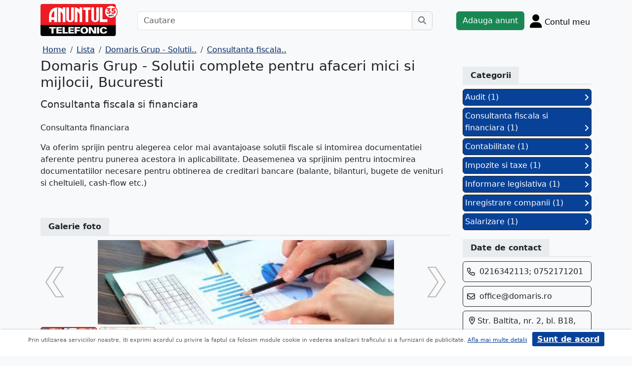

--- FILE ---
content_type: text/html; charset=UTF-8
request_url: https://m.anuntul.ro/domaris/detaliu-produs/206831/1472711
body_size: 5443
content:
<!DOCTYPE html>
<html lang="ro">
    <head>
        <meta charset="utf-8">
        <meta name="viewport" content="width=device-width, initial-scale=1">
        <title>Domaris Grup - Solutii complete pentru afaceri mici si mijlocii, Bucuresti - Vezi Detalii Firma & Servicii</title>
                
        <meta name="description" content="Societatea Domaris Grup SRL desfasoara activitati de contabilitate, salarizare, consultanta si audit. Functionam pe piata de profil din Romania de peste 18 ani..">
                
                        <link rel="stylesheet" href="/build/4324.bdc290e7.css"><link rel="stylesheet" href="/build/app.d093f49b.css">            
        
    <link rel="stylesheet" href="/build/9220.28ab56a2.css"><link rel="stylesheet" href="/build/anunt.7dce0401.css">
    <link rel="stylesheet" href="/build/magazin-page.11dd1e94.css">
        
        <script defer>
            window.dataLayer = window.dataLayer || [];
            window.dataLayer.push({
                'dlvPageCategory': ''
            });
        </script>          
                                   
        <!-- Google Tag Manager -->
        <script>(function(w,d,s,l,i){w[l]=w[l]||[];w[l].push({'gtm.start':
        new Date().getTime(),event:'gtm.js'});var f=d.getElementsByTagName(s)[0],
        j=d.createElement(s),dl=l!='dataLayer'?'&l='+l:'';j.async=true;j.src=
        'https://www.googletagmanager.com/gtm.js?id='+i+dl;f.parentNode.insertBefore(j,f);
        })(window,document,'script','dataLayer','GTM-32WV');</script>
        <!-- End Google Tag Manager -->
        
                    <meta property="og:url"           content="https://m.anuntul.ro/domaris/detaliu-produs/206831/1472711" />
<meta property="og:type"          content="website" />
<meta property="og:title"         content="Domaris Grup - Solutii complete pentru afaceri mici si mijlocii, Bucuresti" />
<meta property="og:description"   content="Societatea Domaris Grup SRL desfasoara activitati de contabilitate, salarizare, consultanta si audit. Functionam pe piata de profil din Romania de peste 18 ani si punem accent deosebit pe modul cum ne servim clientii si pe profesionalismul pe care il adoptam in relatia cu ei.
Societatea noastra dispune de personal calificat pentru satisfacerea oricaror cerinte de servicii din domeniul financiar-contabil. Avem o echipa formata din experti contabili si auditori financiari capabili sa raspunda cu interes si eficienta maxima cerintelor clientilor.
Experienta acumulata in ani de pregatire profesionala precum si experienta practica in diferite domenii de activitate (servicii/comert/productie) ne califica pentru satisfacerea celor mai exigente provocari din domeniul finaciar-contabil si fiscal.
Am pregatit si format cu atentia cuvenita fiecare membru al echipei noastre pentru a putea acoperi o gama cat mai variata de servicii in cadrul domeniului nostru de activitate astfel incat partenerii nostrii beneficieze de servicii de prompte si de calitate.
Pana in prezent, activitatea noastra a dus la o consolidare permanenta a relatiei cu partenerii nostri actuali, dar si la nevoia de a incheia noi parteneriate stabile.
Ne adresam in pricipal intreprinderilor mici si mijlocii prin acoperirea tuturor necesitatilor financiar-contabile ale acestora, dar si intreprinderilor mari prin pachete mai complexe de servicii pe care le pot solicita (audit, salarizare sau alte cerinte specifice).
Va asiguram de tot sprijinul echipei noastre si va incurajam sa ne acordati increderea necesara pentru a putea prospera impreuna si a asigura un viitor sigur si linistit afacerilor noastre." />
<meta property="og:image"         content="https://assets2.ghidul.ro/media/foto_video/11/262/206831/foto/crop/4105041.jpg' }}" />
<meta property="fb:app_id"        content="196947880654996">

                
                        <!-- TikTok Pixel Code Start -->
        <script>
        !function (w, d, t) {
          w.TiktokAnalyticsObject=t;var ttq=w[t]=w[t]||[];ttq.methods=["page","track","identify","instances","debug","on","off","once","ready","alias","group","enableCookie","disableCookie","holdConsent","revokeConsent","grantConsent"],ttq.setAndDefer=function(t,e){t[e]=function(){t.push([e].concat(Array.prototype.slice.call(arguments,0)))}};for(var i=0;i<ttq.methods.length;i++)ttq.setAndDefer(ttq,ttq.methods[i]);ttq.instance=function(t){for(
        var e=ttq._i[t]||[],n=0;n<ttq.methods.length;n++)ttq.setAndDefer(e,ttq.methods[n]);return e},ttq.load=function(e,n){var r="https://analytics.tiktok.com/i18n/pixel/events.js",o=n&&n.partner;ttq._i=ttq._i||{},ttq._i[e]=[],ttq._i[e]._u=r,ttq._t=ttq._t||{},ttq._t[e]=+new Date,ttq._o=ttq._o||{},ttq._o[e]=n||{};n=document.createElement("script")
        ;n.type="text/javascript",n.async=!0,n.src=r+"?sdkid="+e+"&lib="+t;e=document.getElementsByTagName("script")[0];e.parentNode.insertBefore(n,e)};


          ttq.load('CRV9C5JC77U61CV1L5AG');
          ttq.page();
        }(window, document, 'ttq');
        </script>
        <!-- TikTok Pixel Code End -->
    </head>
    <body class="d-flex flex-column h-100; bg-light">
        <!-- Google Tag Manager (noscript) -->
        <noscript><iframe src="https://www.googletagmanager.com/ns.html?id=GTM-32WV" accesskey=""height="0" width="0" style="display:none;visibility:hidden"></iframe></noscript>
        <!-- End Google Tag Manager (noscript) -->  

        <header class="">
            <div class="container p-1">
                <div class="hstack">
                    <div class="c-logo">        
                        <a href="/"><img src="/build/logo35.33707273.png" alt="logo" class="d-inline-block mt-1 ms-2 img-fluid" width="254" height="108" ></a>
                    </div>
                    <div class="w-100 ">
                        <div class="cautare input-group w-100 px-sm-5 mx-auto mt-2 d-none d-md-flex">
                            <input type="text" class="form-control" placeholder="Cautare" aria-label="Cautare" aria-describedby="cautare" autocomplete='off' data-path=""> 
                            <button class="btn-cautare btn btn-outline-secondary" type="button" id="cautare_top" aria-label="Cauta"><i class="fa-solid fa-magnifying-glass"></i></button>
                        </div>
                                                    <button class="btn-open-cautare ms-auto btn fs-3 mt-2 d-flex d-md-none" type="button" aria-label="Cauta"><i class="fa-solid fa-magnifying-glass"></i></button>
                                            </div>    
                                            <a class="btn btn-success  mt-2 text-nowrap" href="/cont/adauga-anunt">Adauga anunt</a>
                                        <div class="h-cont dropdown mt-2 text-nowrap">
                        <button class="btn-top-cont position-relative" type="button" data-bs-toggle="dropdown" aria-expanded="false" aria-label="Cont">
                            <i class="fa-solid fa-user fs-3"></i>
                            <span class="txt d-none d-sm-inline-block " style="vertical-align: text-bottom;">Contul meu</span>
                                                    </button>
                        <ul class="dropdown-menu dropdown-menu-end">
                                     <li><div class="mb-2">
            <a class="btn btn-outline-dark mx-2" href="/login">Intra in cont</a>
            <a class="btn btn-outline-dark me-2" href="/login/creare-cont">Creare Cont</a>
        </div>
    </li>
<li><a class="dropdown-item" href="/cont/anunturile-mele"><i class="fa-regular fa-square-list"></i>&nbsp; Anunturile mele</a></li>
<li><a class="dropdown-item" href="/cont/cautari"><i class="fa-solid fa-magnifying-glass"></i>&nbsp; Cautari salvate</a></li>
<li><a class="dropdown-item" href="/cont/mesaje-primite"><i class="fa-regular fa-envelope"></i>&nbsp; Mesajele mele</a></li>
<li><a class="dropdown-item" href="/anunturi-favorite"><i class="fa-regular fa-star"></i>&nbsp; Anunturi favorite <span class="badge rounded-pill bg-dark d-none">0</span></a></li>
<li><a class="dropdown-item" href="/cont/alimentare"><i class="fa-regular fa-credit-card"></i>&nbsp; Alimentare cont</a></li>
    <li><a class="dropdown-item" href="/cont/adauga-anunt"><i class="fa-solid fa-plus"></i>&nbsp; Adauga Anunt</a></li>

                        </ul>
                    </div>
                    
                </div>    
            </div>
            
        </header>
    
        <main class="">            
            <div class="container">
                <div class="row pb-2 px-2 bg-light">
                    <div class="cautare input-group pt-2 d-none cautare-bottom d-md-none">
                        <input type="text" class="form-control" placeholder="Cautare" aria-label="Cautare" aria-describedby="cautare" data-path="">
                        <button class="btn-cautare btn btn-outline-secondary" type="button" aria-label="Cauta"><i class="fa-solid fa-magnifying-glass"></i></button>
                    </div>
                </div>
                                                <nav aria-label="breadcrumb" class="d-block">
    <ol class="breadcrumb p-1 m-0" itemscope="" itemtype="https://schema.org/BreadcrumbList">
        <li class="breadcrumb-item" itemprop="itemListElement" itemscope="" itemtype="https://schema.org/ListItem"><a itemprop="item" href="/" class="text-blue800"><span itemprop="name">Home</span></a><meta itemprop="position" content="1"></li>
        <li class="breadcrumb-item" itemprop="itemListElement" itemscope="" itemtype="https://schema.org/ListItem"><a itemprop="item" href="/lista-firme" class="text-blue800"><span itemprop="name">Lista</span></a><meta itemprop="position" content="2"></li>  
        <li class="breadcrumb-item" itemprop="itemListElement" itemscope="" itemtype="https://schema.org/ListItem"><a itemprop="item" href="/firma-ghidul/domaris" class="text-blue800"><span itemprop="name">Domaris Grup - Solutii..</span></a><meta itemprop="position" content="3"></li>  
        <li class="breadcrumb-item" itemprop="itemListElement" itemscope="" itemtype="https://schema.org/ListItem"><a itemprop="item" href="/produse-domaris/206831/1050371" class="text-blue800"><span itemprop="name">Consultanta fiscala..</span></a><meta itemprop="position" content="4"></li>                                      
    </ol>
</nav>
<div class="row">
    
    <div class="col-sm-12 col-xl-9">
        <h1 class="h3">Domaris Grup - Solutii complete pentru afaceri mici si mijlocii, Bucuresti</h1>
        <h3 class="h5 d-inline-block mt-2">Consultanta fiscala si financiara</h3>
        <div><p id="u32796-5" data-content-guid="u32796-5_content"></p>
<p>Consultanta financiara</p>
<p>Va oferim sprijin pentru alegerea celor mai avantajoase solutii fiscale si intomirea documentatiei aferente pentru punerea acestora in aplicabilitate. Deasemenea va sprijinim pentru intocmirea documentatiilor necesare pentru obtinerea de creditari bancare (balante, bilanturi, bugete de venituri si cheltuieli, cash-flow etc.)</p>
<p>&nbsp;</p></div>
        <div class="border-bottom border-3 at-border-gray mt-4 mb-2 pb-1">
            <span class="at-bg-gray px-3 py-2 fw-bold">Galerie foto</span>
        </div>
        <div class="text-center mt-2 position-relative">
            <ul id="imageGallery" class="list-unstyled slider-galeria">
                                <li data-thumb="https://assets2.ghidul.ro/media/foto_video/11/262/206831/foto/crop/4105041.jpg">
                    <img src="https://assets2.ghidul.ro/media/foto_video/11/262/206831/foto/crop/4105041.jpg" class="img-fluid" alt="..." width="600" height="800" />
                </li>
                                <li data-thumb="https://assets2.ghidul.ro/media/foto_video/11/262/206831/foto/crop/5079021.jpg">
                    <img src="https://assets2.ghidul.ro/media/foto_video/11/262/206831/foto/crop/5079021.jpg" class="img-fluid" alt="..." width="600" height="800" />
                </li>
                            </ul>
        </div>
        
    </div>
    <div class="col-sm-12 col-xl-3">
        <div class="meniu-lateral">
    <div id="categ" class="clearfix border-bottom border-3 at-border-gray mt-4 mb-2 pb-1">
        <span class="at-bg-gray px-3 py-2 fw-bold">Categorii</span>
    </div>
        <div id="categorii">
                                            <a href="/domaris/detaliu-produs/206831/1472731" class="categorie bg-blue700 d-block border border-1 border-dark p-1 mb-1 text-decoration-none text-white rounded">Audit (1) <i class="fa-solid fa-angle-right float-end mt-1"></i></a>
                                            <a href="/domaris/detaliu-produs/206831/1472711" class="categorie bg-blue700 d-block border border-1 border-dark p-1 mb-1 text-decoration-none text-white rounded">Consultanta fiscala si financiara (1) <i class="fa-solid fa-angle-right float-end mt-1"></i></a>
                                            <a href="/domaris/detaliu-produs/206831/1472681" class="categorie bg-blue700 d-block border border-1 border-dark p-1 mb-1 text-decoration-none text-white rounded">Contabilitate (1) <i class="fa-solid fa-angle-right float-end mt-1"></i></a>
                                            <a href="/domaris/detaliu-produs/206831/1472701" class="categorie bg-blue700 d-block border border-1 border-dark p-1 mb-1 text-decoration-none text-white rounded">Impozite si taxe (1) <i class="fa-solid fa-angle-right float-end mt-1"></i></a>
                                            <a href="/domaris/detaliu-produs/206831/1738781" class="categorie bg-blue700 d-block border border-1 border-dark p-1 mb-1 text-decoration-none text-white rounded">Informare legislativa (1) <i class="fa-solid fa-angle-right float-end mt-1"></i></a>
                                            <a href="/domaris/detaliu-produs/206831/1472721" class="categorie bg-blue700 d-block border border-1 border-dark p-1 mb-1 text-decoration-none text-white rounded">Inregistrare companii (1) <i class="fa-solid fa-angle-right float-end mt-1"></i></a>
                                            <a href="/domaris/detaliu-produs/206831/1472691" class="categorie bg-blue700 d-block border border-1 border-dark p-1 mb-1 text-decoration-none text-white rounded">Salarizare (1) <i class="fa-solid fa-angle-right float-end mt-1"></i></a>
            </div>
        <div id="contact" class="clearfix border-bottom border-3 at-border-gray mt-4 mb-2 pb-1">
        <span class="at-bg-gray px-3 py-2 fw-bold">Date de contact</span>
    </div>
            <div class="border border-1 border-dark rounded p-2 mb-2">
            <i class="text-dark fa-regular fa-phone mt-1" style="vertical-align:top"></i>
            <div class="d-inline-block ms-1">
                0216342113; 0752171201
            </div>    
        </div>
                <div class="border border-1 border-dark rounded p-2 mb-2">
            <i class="text-dark fa-regular fa-envelope mt-1" style="vertical-align:top"></i>
            <div class="d-inline-block ms-1">
                <a class="text-decoration-none text-dark" href="mailto:office@domaris.ro">office@domaris.ro</a>
            </div>
        </div>
            <div class="border border-1 border-dark rounded p-2 mb-2">
        <div class="d-inline-block ms-1">
            <i class="text-dark fa-regular fa-location-dot" ></i> 
            Str. Baltita, nr. 2, bl. B18, sc. 1, ap. 1, parter, sector 4, Bucuresti
        </div>
    </div>
                <div class="border border-1 border-dark rounded p-2 mb-2">
            <div class="d-inline-block text-wrap">
                <i class="text-dark fa-regular fa-globe me-1" ></i>
                <a class="text-decoration-none text-dark" href="https://www.domaris.ro" target="_blank">www.domaris.ro</a>
            </div>
        </div>
                <div class="clearfix border-bottom border-3 at-border-gray mt-5 mb-2 pb-1">
        <span class="at-bg-gray px-3 py-2 fw-bold">Distribuie</span>
    </div>
    <div class="share-container">
    <button class="btn fb-share-button" data-href="https://m.anuntul.ro/domaris/detaliu-produs/206831/1472711" name="fb_share">
        <i class="fa-brands fa-facebook fs-3"></i>
    </button>
    <a class="btn wup-share-button" data-href="https://m.anuntul.ro/domaris/detaliu-produs/206831/1472711" href="https://api.whatsapp.com/send?text=https://m.anuntul.ro/domaris/detaliu-produs/206831/1472711"  data-action="share/whatsapp/share" target="_blank" aria-label="share whatsapp">
        <i class="fa-brands fa-whatsapp fs-3"></i>
    </a>
    <a class="btn twt-share-button" data-href="https://m.anuntul.ro/domaris/detaliu-produs/206831/1472711" href="https://twitter.com/intent/tweet?text=https://m.anuntul.ro/domaris/detaliu-produs/206831/1472711"  target="_blank" aria-label="share twitter">
        <i class="fa-brands fa-twitter fs-3"></i>
    </a>
    <a class="btn in-share-button" data-href="https://m.anuntul.ro/domaris/detaliu-produs/206831/1472711" href="https://www.linkedin.com/shareArticle?mini=true&url=https://m.anuntul.ro/domaris/detaliu-produs/206831/1472711"  target="_blank" aria-label="share linkedin">
        <i class="fa-brands fa-linkedin fs-3"></i>
    </a>
</div>
</div>        </div>
</div>


<button type="button" class="btn btn-danger btn-floating btn" id="btn-back-to-top" name="mergi sus">
    <i class="fas fa-arrow-up"></i>
</button>    
                                                <div class="row">
                <footer class="pb-3 text-center text-dark bg-light">
                    <a href="/stiri-articole-comunicate">Articole</a> | <a href="/lista-editii-calendar/2025">Arhiva ziar</a> | <a href="/termeni">Termeni si conditii</a> | <a href="/politica-de-confidentialitate">Politica de confidentialitate</a> | <a href="/contact">Contact</a> | <a href="https://www.anpc.ro" target="_blank">ANPC</a>
                    <br>
       
                    <a href="https://www.facebook.com/AnuntulRo" target="_blank" class="fs-2 m-2" aria-label="facebook"><i class="fa-brands fa-facebook"></i></a>
                    <a href="https://www.instagram.com/anuntul.ro/"  target="_blank" class="fs-2 m-2" aria-label="instagram"><i class="fa-brands fa-instagram"></i></a>
                    <a href="https://www.linkedin.com/company/35618729"  target="_blank" class="fs-2 m-2" aria-label="linkedin"><i class="fa-brands fa-linkedin"></i></a>
                    <a href="https://www.tiktok.com/@anuntultelefonic"  target="_blank" class="fs-2 m-2" aria-label="tiktok"><i class="fa-brands fa-tiktok"></i></a>
                    <a href="https://www.youtube.com/c/AnuntulTelefonic_1"  target="_blank" class="fs-2 m-2" aria-label="youtube"><i class="fa-brands fa-youtube"></i></a>
                                            <div class="container-dwl-app mb-2"><a class="app-android" href="https://play.google.com/store/apps/details?id=ro.anuntul.atw" target="_blank"><img src="/build/google-play-store.da560758.png" width="32" height="32" alt=""/><span><span class="descarca">Descarca aplicatia</span>Google Play</span></a></div>
                                        <div class="text-center">
                        <small>Copyright © 2025 ANUNTUL TELEFONIC<br>Toate drepturile rezervate.</small>   
                    </div>
                </footer>
                </div>
            </div>
        </main>
            <script> 
        var ogURL = "https://m.anuntul.ro/domaris/detaliu-produs/206831/1472711";
    </script>
                <script src="/build/runtime.a10d00bc.js" defer></script><script src="/build/7588.3752a19c.js" defer></script><script src="/build/3748.6d326115.js" defer></script><script src="/build/4228.95985d74.js" defer></script><script src="/build/4324.626ed08b.js" defer></script><script src="/build/app.246d024d.js" defer></script>
                    <script>
            const chatToggletUrl="/chat/toggle";
            const ackSupportUrl="/chat/ack";
                    const hubUrl=null;
            const chatSupportUrl=null;
                </script>

        
    <script src="/build/7912.de4a2e01.js" defer></script><script src="/build/9220.5fc24314.js" defer></script><script src="/build/1756.58d89374.js" defer></script><script src="/build/magazin-page.7fa70866.js" defer></script>

  

    </body>
    
</html>


--- FILE ---
content_type: text/html; charset=UTF-8
request_url: https://m.anuntul.ro/domaris/detaliu-produs/206831/1472711?randare_formular=1
body_size: 5454
content:
<!DOCTYPE html>
<html lang="ro">
    <head>
        <meta charset="utf-8">
        <meta name="viewport" content="width=device-width, initial-scale=1">
        <title>Domaris Grup - Solutii complete pentru afaceri mici si mijlocii, Bucuresti - Vezi Detalii Firma & Servicii</title>
                
        <meta name="description" content="Societatea Domaris Grup SRL desfasoara activitati de contabilitate, salarizare, consultanta si audit. Functionam pe piata de profil din Romania de peste 18 ani..">
                
                        <link rel="stylesheet" href="/build/4324.bdc290e7.css"><link rel="stylesheet" href="/build/app.d093f49b.css">            
        
    <link rel="stylesheet" href="/build/9220.28ab56a2.css"><link rel="stylesheet" href="/build/anunt.7dce0401.css">
    <link rel="stylesheet" href="/build/magazin-page.11dd1e94.css">
        
        <script defer>
            window.dataLayer = window.dataLayer || [];
            window.dataLayer.push({
                'dlvPageCategory': ''
            });
        </script>          
                                   
        <!-- Google Tag Manager -->
        <script>(function(w,d,s,l,i){w[l]=w[l]||[];w[l].push({'gtm.start':
        new Date().getTime(),event:'gtm.js'});var f=d.getElementsByTagName(s)[0],
        j=d.createElement(s),dl=l!='dataLayer'?'&l='+l:'';j.async=true;j.src=
        'https://www.googletagmanager.com/gtm.js?id='+i+dl;f.parentNode.insertBefore(j,f);
        })(window,document,'script','dataLayer','GTM-32WV');</script>
        <!-- End Google Tag Manager -->
        
                    <meta property="og:url"           content="https://m.anuntul.ro/domaris/detaliu-produs/206831/1472711?randare_formular=1" />
<meta property="og:type"          content="website" />
<meta property="og:title"         content="Domaris Grup - Solutii complete pentru afaceri mici si mijlocii, Bucuresti" />
<meta property="og:description"   content="Societatea Domaris Grup SRL desfasoara activitati de contabilitate, salarizare, consultanta si audit. Functionam pe piata de profil din Romania de peste 18 ani si punem accent deosebit pe modul cum ne servim clientii si pe profesionalismul pe care il adoptam in relatia cu ei.
Societatea noastra dispune de personal calificat pentru satisfacerea oricaror cerinte de servicii din domeniul financiar-contabil. Avem o echipa formata din experti contabili si auditori financiari capabili sa raspunda cu interes si eficienta maxima cerintelor clientilor.
Experienta acumulata in ani de pregatire profesionala precum si experienta practica in diferite domenii de activitate (servicii/comert/productie) ne califica pentru satisfacerea celor mai exigente provocari din domeniul finaciar-contabil si fiscal.
Am pregatit si format cu atentia cuvenita fiecare membru al echipei noastre pentru a putea acoperi o gama cat mai variata de servicii in cadrul domeniului nostru de activitate astfel incat partenerii nostrii beneficieze de servicii de prompte si de calitate.
Pana in prezent, activitatea noastra a dus la o consolidare permanenta a relatiei cu partenerii nostri actuali, dar si la nevoia de a incheia noi parteneriate stabile.
Ne adresam in pricipal intreprinderilor mici si mijlocii prin acoperirea tuturor necesitatilor financiar-contabile ale acestora, dar si intreprinderilor mari prin pachete mai complexe de servicii pe care le pot solicita (audit, salarizare sau alte cerinte specifice).
Va asiguram de tot sprijinul echipei noastre si va incurajam sa ne acordati increderea necesara pentru a putea prospera impreuna si a asigura un viitor sigur si linistit afacerilor noastre." />
<meta property="og:image"         content="https://assets2.ghidul.ro/media/foto_video/11/262/206831/foto/crop/4105041.jpg' }}" />
<meta property="fb:app_id"        content="196947880654996">

                
                        <!-- TikTok Pixel Code Start -->
        <script>
        !function (w, d, t) {
          w.TiktokAnalyticsObject=t;var ttq=w[t]=w[t]||[];ttq.methods=["page","track","identify","instances","debug","on","off","once","ready","alias","group","enableCookie","disableCookie","holdConsent","revokeConsent","grantConsent"],ttq.setAndDefer=function(t,e){t[e]=function(){t.push([e].concat(Array.prototype.slice.call(arguments,0)))}};for(var i=0;i<ttq.methods.length;i++)ttq.setAndDefer(ttq,ttq.methods[i]);ttq.instance=function(t){for(
        var e=ttq._i[t]||[],n=0;n<ttq.methods.length;n++)ttq.setAndDefer(e,ttq.methods[n]);return e},ttq.load=function(e,n){var r="https://analytics.tiktok.com/i18n/pixel/events.js",o=n&&n.partner;ttq._i=ttq._i||{},ttq._i[e]=[],ttq._i[e]._u=r,ttq._t=ttq._t||{},ttq._t[e]=+new Date,ttq._o=ttq._o||{},ttq._o[e]=n||{};n=document.createElement("script")
        ;n.type="text/javascript",n.async=!0,n.src=r+"?sdkid="+e+"&lib="+t;e=document.getElementsByTagName("script")[0];e.parentNode.insertBefore(n,e)};


          ttq.load('CRV9C5JC77U61CV1L5AG');
          ttq.page();
        }(window, document, 'ttq');
        </script>
        <!-- TikTok Pixel Code End -->
    </head>
    <body class="d-flex flex-column h-100; bg-light">
        <!-- Google Tag Manager (noscript) -->
        <noscript><iframe src="https://www.googletagmanager.com/ns.html?id=GTM-32WV" accesskey=""height="0" width="0" style="display:none;visibility:hidden"></iframe></noscript>
        <!-- End Google Tag Manager (noscript) -->  

        <header class="">
            <div class="container p-1">
                <div class="hstack">
                    <div class="c-logo">        
                        <a href="/"><img src="/build/logo35.33707273.png" alt="logo" class="d-inline-block mt-1 ms-2 img-fluid" width="254" height="108" ></a>
                    </div>
                    <div class="w-100 ">
                        <div class="cautare input-group w-100 px-sm-5 mx-auto mt-2 d-none d-md-flex">
                            <input type="text" class="form-control" placeholder="Cautare" aria-label="Cautare" aria-describedby="cautare" autocomplete='off' data-path=""> 
                            <button class="btn-cautare btn btn-outline-secondary" type="button" id="cautare_top" aria-label="Cauta"><i class="fa-solid fa-magnifying-glass"></i></button>
                        </div>
                                                    <button class="btn-open-cautare ms-auto btn fs-3 mt-2 d-flex d-md-none" type="button" aria-label="Cauta"><i class="fa-solid fa-magnifying-glass"></i></button>
                                            </div>    
                                            <a class="btn btn-success  mt-2 text-nowrap" href="/cont/adauga-anunt">Adauga anunt</a>
                                        <div class="h-cont dropdown mt-2 text-nowrap">
                        <button class="btn-top-cont position-relative" type="button" data-bs-toggle="dropdown" aria-expanded="false" aria-label="Cont">
                            <i class="fa-solid fa-user fs-3"></i>
                            <span class="txt d-none d-sm-inline-block " style="vertical-align: text-bottom;">Contul meu</span>
                                                    </button>
                        <ul class="dropdown-menu dropdown-menu-end">
                                     <li><div class="mb-2">
            <a class="btn btn-outline-dark mx-2" href="/login">Intra in cont</a>
            <a class="btn btn-outline-dark me-2" href="/login/creare-cont">Creare Cont</a>
        </div>
    </li>
<li><a class="dropdown-item" href="/cont/anunturile-mele"><i class="fa-regular fa-square-list"></i>&nbsp; Anunturile mele</a></li>
<li><a class="dropdown-item" href="/cont/cautari"><i class="fa-solid fa-magnifying-glass"></i>&nbsp; Cautari salvate</a></li>
<li><a class="dropdown-item" href="/cont/mesaje-primite"><i class="fa-regular fa-envelope"></i>&nbsp; Mesajele mele</a></li>
<li><a class="dropdown-item" href="/anunturi-favorite"><i class="fa-regular fa-star"></i>&nbsp; Anunturi favorite <span class="badge rounded-pill bg-dark d-none">0</span></a></li>
<li><a class="dropdown-item" href="/cont/alimentare"><i class="fa-regular fa-credit-card"></i>&nbsp; Alimentare cont</a></li>
    <li><a class="dropdown-item" href="/cont/adauga-anunt"><i class="fa-solid fa-plus"></i>&nbsp; Adauga Anunt</a></li>

                        </ul>
                    </div>
                    
                </div>    
            </div>
            
        </header>
    
        <main class="">            
            <div class="container">
                <div class="row pb-2 px-2 bg-light">
                    <div class="cautare input-group pt-2 d-none cautare-bottom d-md-none">
                        <input type="text" class="form-control" placeholder="Cautare" aria-label="Cautare" aria-describedby="cautare" data-path="">
                        <button class="btn-cautare btn btn-outline-secondary" type="button" aria-label="Cauta"><i class="fa-solid fa-magnifying-glass"></i></button>
                    </div>
                </div>
                                                <nav aria-label="breadcrumb" class="d-block">
    <ol class="breadcrumb p-1 m-0" itemscope="" itemtype="https://schema.org/BreadcrumbList">
        <li class="breadcrumb-item" itemprop="itemListElement" itemscope="" itemtype="https://schema.org/ListItem"><a itemprop="item" href="/" class="text-blue800"><span itemprop="name">Home</span></a><meta itemprop="position" content="1"></li>
        <li class="breadcrumb-item" itemprop="itemListElement" itemscope="" itemtype="https://schema.org/ListItem"><a itemprop="item" href="/lista-firme" class="text-blue800"><span itemprop="name">Lista</span></a><meta itemprop="position" content="2"></li>  
        <li class="breadcrumb-item" itemprop="itemListElement" itemscope="" itemtype="https://schema.org/ListItem"><a itemprop="item" href="/firma-ghidul/domaris" class="text-blue800"><span itemprop="name">Domaris Grup - Solutii..</span></a><meta itemprop="position" content="3"></li>  
        <li class="breadcrumb-item" itemprop="itemListElement" itemscope="" itemtype="https://schema.org/ListItem"><a itemprop="item" href="/produse-domaris/206831/1050371" class="text-blue800"><span itemprop="name">Consultanta fiscala..</span></a><meta itemprop="position" content="4"></li>                                      
    </ol>
</nav>
<div class="row">
    
    <div class="col-sm-12 col-xl-9">
        <h1 class="h3">Domaris Grup - Solutii complete pentru afaceri mici si mijlocii, Bucuresti</h1>
        <h3 class="h5 d-inline-block mt-2">Consultanta fiscala si financiara</h3>
        <div><p id="u32796-5" data-content-guid="u32796-5_content"></p>
<p>Consultanta financiara</p>
<p>Va oferim sprijin pentru alegerea celor mai avantajoase solutii fiscale si intomirea documentatiei aferente pentru punerea acestora in aplicabilitate. Deasemenea va sprijinim pentru intocmirea documentatiilor necesare pentru obtinerea de creditari bancare (balante, bilanturi, bugete de venituri si cheltuieli, cash-flow etc.)</p>
<p>&nbsp;</p></div>
        <div class="border-bottom border-3 at-border-gray mt-4 mb-2 pb-1">
            <span class="at-bg-gray px-3 py-2 fw-bold">Galerie foto</span>
        </div>
        <div class="text-center mt-2 position-relative">
            <ul id="imageGallery" class="list-unstyled slider-galeria">
                                <li data-thumb="https://assets2.ghidul.ro/media/foto_video/11/262/206831/foto/crop/4105041.jpg">
                    <img src="https://assets2.ghidul.ro/media/foto_video/11/262/206831/foto/crop/4105041.jpg" class="img-fluid" alt="..." width="600" height="800" />
                </li>
                                <li data-thumb="https://assets2.ghidul.ro/media/foto_video/11/262/206831/foto/crop/5079021.jpg">
                    <img src="https://assets2.ghidul.ro/media/foto_video/11/262/206831/foto/crop/5079021.jpg" class="img-fluid" alt="..." width="600" height="800" />
                </li>
                            </ul>
        </div>
        
    </div>
    <div class="col-sm-12 col-xl-3">
        <div class="meniu-lateral">
    <div id="categ" class="clearfix border-bottom border-3 at-border-gray mt-4 mb-2 pb-1">
        <span class="at-bg-gray px-3 py-2 fw-bold">Categorii</span>
    </div>
        <div id="categorii">
                                            <a href="/domaris/detaliu-produs/206831/1472731" class="categorie bg-blue700 d-block border border-1 border-dark p-1 mb-1 text-decoration-none text-white rounded">Audit (1) <i class="fa-solid fa-angle-right float-end mt-1"></i></a>
                                            <a href="/domaris/detaliu-produs/206831/1472711" class="categorie bg-blue700 d-block border border-1 border-dark p-1 mb-1 text-decoration-none text-white rounded">Consultanta fiscala si financiara (1) <i class="fa-solid fa-angle-right float-end mt-1"></i></a>
                                            <a href="/domaris/detaliu-produs/206831/1472681" class="categorie bg-blue700 d-block border border-1 border-dark p-1 mb-1 text-decoration-none text-white rounded">Contabilitate (1) <i class="fa-solid fa-angle-right float-end mt-1"></i></a>
                                            <a href="/domaris/detaliu-produs/206831/1472701" class="categorie bg-blue700 d-block border border-1 border-dark p-1 mb-1 text-decoration-none text-white rounded">Impozite si taxe (1) <i class="fa-solid fa-angle-right float-end mt-1"></i></a>
                                            <a href="/domaris/detaliu-produs/206831/1738781" class="categorie bg-blue700 d-block border border-1 border-dark p-1 mb-1 text-decoration-none text-white rounded">Informare legislativa (1) <i class="fa-solid fa-angle-right float-end mt-1"></i></a>
                                            <a href="/domaris/detaliu-produs/206831/1472721" class="categorie bg-blue700 d-block border border-1 border-dark p-1 mb-1 text-decoration-none text-white rounded">Inregistrare companii (1) <i class="fa-solid fa-angle-right float-end mt-1"></i></a>
                                            <a href="/domaris/detaliu-produs/206831/1472691" class="categorie bg-blue700 d-block border border-1 border-dark p-1 mb-1 text-decoration-none text-white rounded">Salarizare (1) <i class="fa-solid fa-angle-right float-end mt-1"></i></a>
            </div>
        <div id="contact" class="clearfix border-bottom border-3 at-border-gray mt-4 mb-2 pb-1">
        <span class="at-bg-gray px-3 py-2 fw-bold">Date de contact</span>
    </div>
            <div class="border border-1 border-dark rounded p-2 mb-2">
            <i class="text-dark fa-regular fa-phone mt-1" style="vertical-align:top"></i>
            <div class="d-inline-block ms-1">
                0216342113; 0752171201
            </div>    
        </div>
                <div class="border border-1 border-dark rounded p-2 mb-2">
            <i class="text-dark fa-regular fa-envelope mt-1" style="vertical-align:top"></i>
            <div class="d-inline-block ms-1">
                <a class="text-decoration-none text-dark" href="mailto:office@domaris.ro">office@domaris.ro</a>
            </div>
        </div>
            <div class="border border-1 border-dark rounded p-2 mb-2">
        <div class="d-inline-block ms-1">
            <i class="text-dark fa-regular fa-location-dot" ></i> 
            Str. Baltita, nr. 2, bl. B18, sc. 1, ap. 1, parter, sector 4, Bucuresti
        </div>
    </div>
                <div class="border border-1 border-dark rounded p-2 mb-2">
            <div class="d-inline-block text-wrap">
                <i class="text-dark fa-regular fa-globe me-1" ></i>
                <a class="text-decoration-none text-dark" href="https://www.domaris.ro" target="_blank">www.domaris.ro</a>
            </div>
        </div>
                <div class="clearfix border-bottom border-3 at-border-gray mt-5 mb-2 pb-1">
        <span class="at-bg-gray px-3 py-2 fw-bold">Distribuie</span>
    </div>
    <div class="share-container">
    <button class="btn fb-share-button" data-href="https://m.anuntul.ro/domaris/detaliu-produs/206831/1472711?randare_formular=1" name="fb_share">
        <i class="fa-brands fa-facebook fs-3"></i>
    </button>
    <a class="btn wup-share-button" data-href="https://m.anuntul.ro/domaris/detaliu-produs/206831/1472711?randare_formular=1" href="https://api.whatsapp.com/send?text=https://m.anuntul.ro/domaris/detaliu-produs/206831/1472711?randare_formular=1"  data-action="share/whatsapp/share" target="_blank" aria-label="share whatsapp">
        <i class="fa-brands fa-whatsapp fs-3"></i>
    </a>
    <a class="btn twt-share-button" data-href="https://m.anuntul.ro/domaris/detaliu-produs/206831/1472711?randare_formular=1" href="https://twitter.com/intent/tweet?text=https://m.anuntul.ro/domaris/detaliu-produs/206831/1472711?randare_formular=1"  target="_blank" aria-label="share twitter">
        <i class="fa-brands fa-twitter fs-3"></i>
    </a>
    <a class="btn in-share-button" data-href="https://m.anuntul.ro/domaris/detaliu-produs/206831/1472711?randare_formular=1" href="https://www.linkedin.com/shareArticle?mini=true&url=https://m.anuntul.ro/domaris/detaliu-produs/206831/1472711?randare_formular=1"  target="_blank" aria-label="share linkedin">
        <i class="fa-brands fa-linkedin fs-3"></i>
    </a>
</div>
</div>        </div>
</div>


<button type="button" class="btn btn-danger btn-floating btn" id="btn-back-to-top" name="mergi sus">
    <i class="fas fa-arrow-up"></i>
</button>    
                                                <div class="row">
                <footer class="pb-3 text-center text-dark bg-light">
                    <a href="/stiri-articole-comunicate">Articole</a> | <a href="/lista-editii-calendar/2025">Arhiva ziar</a> | <a href="/termeni">Termeni si conditii</a> | <a href="/politica-de-confidentialitate">Politica de confidentialitate</a> | <a href="/contact">Contact</a> | <a href="https://www.anpc.ro" target="_blank">ANPC</a>
                    <br>
       
                    <a href="https://www.facebook.com/AnuntulRo" target="_blank" class="fs-2 m-2" aria-label="facebook"><i class="fa-brands fa-facebook"></i></a>
                    <a href="https://www.instagram.com/anuntul.ro/"  target="_blank" class="fs-2 m-2" aria-label="instagram"><i class="fa-brands fa-instagram"></i></a>
                    <a href="https://www.linkedin.com/company/35618729"  target="_blank" class="fs-2 m-2" aria-label="linkedin"><i class="fa-brands fa-linkedin"></i></a>
                    <a href="https://www.tiktok.com/@anuntultelefonic"  target="_blank" class="fs-2 m-2" aria-label="tiktok"><i class="fa-brands fa-tiktok"></i></a>
                    <a href="https://www.youtube.com/c/AnuntulTelefonic_1"  target="_blank" class="fs-2 m-2" aria-label="youtube"><i class="fa-brands fa-youtube"></i></a>
                                            <div class="container-dwl-app mb-2"><a class="app-android" href="https://play.google.com/store/apps/details?id=ro.anuntul.atw" target="_blank"><img src="/build/google-play-store.da560758.png" width="32" height="32" alt=""/><span><span class="descarca">Descarca aplicatia</span>Google Play</span></a></div>
                                        <div class="text-center">
                        <small>Copyright © 2025 ANUNTUL TELEFONIC<br>Toate drepturile rezervate.</small>   
                    </div>
                </footer>
                </div>
            </div>
        </main>
            <script> 
        var ogURL = "https://m.anuntul.ro/domaris/detaliu-produs/206831/1472711?randare_formular=1";
    </script>
                <script src="/build/runtime.a10d00bc.js" defer></script><script src="/build/7588.3752a19c.js" defer></script><script src="/build/3748.6d326115.js" defer></script><script src="/build/4228.95985d74.js" defer></script><script src="/build/4324.626ed08b.js" defer></script><script src="/build/app.246d024d.js" defer></script>
                    <script>
            const chatToggletUrl="/chat/toggle";
            const ackSupportUrl="/chat/ack";
                    const hubUrl=null;
            const chatSupportUrl=null;
                </script>

        
    <script src="/build/7912.de4a2e01.js" defer></script><script src="/build/9220.5fc24314.js" defer></script><script src="/build/1756.58d89374.js" defer></script><script src="/build/magazin-page.7fa70866.js" defer></script>

  

    </body>
    
</html>


--- FILE ---
content_type: application/javascript
request_url: https://m.anuntul.ro/build/magazin-page.7fa70866.js
body_size: 2919
content:
"use strict";(self.webpackChunk=self.webpackChunk||[]).push([[8132],{5696:(r,t,e)=>{e(7532),e(6568),e(9640),e(2536),e(1756),e(6160),e(9892),e(1464);var n=e(7588);e(2636),e(4792),e(588),n((function(){n("#imageGallery").lightSlider({item:1,gallery:!0,controls:!0,adaptiveHeight:!1,enableDrag:!1,thumbItem:7,addClass:"center-thumbs",responsive:!0,loop:!1,onSliderLoad:function(){n(".lSPager").find("img").attr("alt",".."),n(".lSPrev").attr("href","#"),n(".lSNext").attr("href","#")}});var r,t=!1;if(n(".filter_desc").length&&n("html, body").animate({scrollTop:n("#anunturi").offset().top}),n("#btn_video").on("click",(function(){n("#video").removeClass("d-none")})),n("#lat").val()){var e;e=L.latLng(parseFloat(n("#lat").val()),parseFloat(n("#lng").val())),t||function(){r=L.map("map").setView(e,13),L.tileLayer("https://tile.openstreetmap.org/{z}/{x}/{y}.png",{attribution:'&copy; <a href="https://www.openstreetmap.org/copyright">OpenStreetMap</a> contributors'}).addTo(r);var n=L.icon({iconUrl:"/marker-icon.png",shadowUrl:"/marker-shadow.png"}),a={draggable:!1,icon:n};(n=new L.Marker(e,a)).addTo(r),t=!0}()}n(".fb-share-button").on("click",(function(){return window.open("https://www.facebook.com/sharer/sharer.php?u="+ogURL,"facebook-share-dialog","width=800,height=600"),!1}))}))},4792:(r,t,e)=>{e.r(t)},4528:(r,t,e)=>{var n=e(6040);r.exports=function(r,t){var e=[][r];return!!e&&n((function(){e.call(null,t||function(){return 1},1)}))}},9970:(r,t,e)=>{var n=e(1447);r.exports=n([].slice)},8960:(r,t,e)=>{var n=e(3528),a=e(6040),o=e(8424),i=e(8659),u=Error.prototype.toString,s=a((function(){if(n){var r=Object.create(Object.defineProperty({},"name",{get:function(){return this===r}}));if("true"!==u.call(r))return!0}return"2: 1"!==u.call({message:1,name:2})||"Error"!==u.call({})}));r.exports=s?function(){var r=o(this),t=i(r.name,"Error"),e=i(r.message);return t?e?t+": "+e:t:e}:u},6852:(r,t,e)=>{var n=e(1447),a=e(1064),o=e(9063),i=e(5983),u=e(1992),s=n([].push);r.exports=function(r){if(o(r))return r;if(a(r)){for(var t=r.length,e=[],n=0;n<t;n++){var l=r[n];"string"==typeof l?s(e,l):"number"!=typeof l&&"Number"!==i(l)&&"String"!==i(l)||s(e,u(l))}var c=e.length,f=!0;return function(r,t){if(f)return f=!1,t;if(a(this))return t;for(var n=0;n<c;n++)if(e[n]===r)return t}}}},8659:(r,t,e)=>{var n=e(1992);r.exports=function(r,t){return void 0===r?arguments.length<2?"":t:n(r)}},6680:(r,t,e)=>{var n=e(5624),a=e(6040),o=e(1447),i=e(1992),u=e(1096).trim,s=e(3388),l=n.parseInt,c=n.Symbol,f=c&&c.iterator,v=/^[+-]?0x/i,p=o(v.exec),d=8!==l(s+"08")||22!==l(s+"0x16")||f&&!a((function(){l(Object(f))}));r.exports=d?function(r,t){var e=u(i(r));return l(e,t>>>0||(p(v,e)?16:10))}:l},9840:(r,t,e)=>{var n=e(892),a=e(6216),o=e(6056),i=e(8020),u=RegExp.prototype;r.exports=function(r){var t=r.flags;return void 0!==t||"flags"in u||a(r,"flags")||!o(u,r)?t:n(i,r)}},4096:r=>{r.exports=Object.is||function(r,t){return r===t?0!==r||1/r==1/t:r!=r&&t!=t}},9800:(r,t,e)=>{var n=e(3748),a=e(8168),o=e(2196).indexOf,i=e(4528),u=a([].indexOf),s=!!u&&1/u([1],1,-0)<0;n({target:"Array",proto:!0,forced:s||!i("indexOf")},{indexOf:function(r){var t=arguments.length>1?arguments[1]:void 0;return s?u(this,r,t)||0:o(this,r,t)}})},7732:(r,t,e)=>{var n=e(1447),a=e(3244),o=Date.prototype,i="Invalid Date",u="toString",s=n(o[u]),l=n(o.getTime);String(new Date(NaN))!==i&&a(o,u,(function(){var r=l(this);return r==r?s(this):i}))},3456:(r,t,e)=>{var n=e(3244),a=e(8960),o=Error.prototype;o.toString!==a&&n(o,"toString",a)},6760:(r,t,e)=>{var n=e(3748),a=e(4960),o=e(4744),i=e(892),u=e(1447),s=e(6040),l=e(9063),c=e(6232),f=e(9970),v=e(6852),p=e(8972),d=String,g=a("JSON","stringify"),h=u(/./.exec),x=u("".charAt),b=u("".charCodeAt),m=u("".replace),y=u(1..toString),S=/[\uD800-\uDFFF]/g,w=/^[\uD800-\uDBFF]$/,O=/^[\uDC00-\uDFFF]$/,I=!p||s((function(){var r=a("Symbol")("stringify detection");return"[null]"!==g([r])||"{}"!==g({a:r})||"{}"!==g(Object(r))})),k=s((function(){return'"\\udf06\\ud834"'!==g("\udf06\ud834")||'"\\udead"'!==g("\udead")})),D=function(r,t){var e=f(arguments),n=v(t);if(l(n)||void 0!==r&&!c(r))return e[1]=function(r,t){if(l(n)&&(t=i(n,this,d(r),t)),!c(t))return t},o(g,null,e)},E=function(r,t,e){var n=x(e,t-1),a=x(e,t+1);return h(w,r)&&!h(O,a)||h(O,r)&&!h(w,n)?"\\u"+y(b(r,0),16):r};g&&n({target:"JSON",stat:!0,arity:3,forced:I||k},{stringify:function(r,t,e){var n=f(arguments),a=o(I?D:g,null,n);return k&&"string"==typeof a?m(a,S,E):a}})},5292:(r,t,e)=>{var n=e(3748),a=e(6680);n({global:!0,forced:parseInt!==a},{parseInt:a})},2984:(r,t,e)=>{e(2644);var n,a,o=e(3748),i=e(892),u=e(9063),s=e(8424),l=e(1992),c=(n=!1,(a=/[ac]/).exec=function(){return n=!0,/./.exec.apply(this,arguments)},!0===a.test("abc")&&n),f=/./.test;o({target:"RegExp",proto:!0,forced:!c},{test:function(r){var t=s(this),e=l(r),n=t.exec;if(!u(n))return i(f,t,e);var a=i(n,t,e);return null!==a&&(s(a),!0)}})},5716:(r,t,e)=>{var n=e(3788).PROPER,a=e(3244),o=e(8424),i=e(1992),u=e(6040),s=e(9840),l="toString",c=RegExp.prototype,f=c[l],v=u((function(){return"/a/b"!==f.call({source:"a",flags:"b"})})),p=n&&f.name!==l;(v||p)&&a(c,l,(function(){var r=o(this);return"/"+i(r.source)+"/"+i(s(r))}),{unsafe:!0})},2888:(r,t,e)=>{var n=e(892),a=e(8760),o=e(8424),i=e(952),u=e(960),s=e(1992),l=e(2696),c=e(364),f=e(6884),v=e(1456);a("match",(function(r,t,e){return[function(t){var e=l(this),a=i(t)?void 0:c(t,r);return a?n(a,t,e):new RegExp(t)[r](s(e))},function(r){var n=o(this),a=s(r),i=e(t,n,a);if(i.done)return i.value;if(!n.global)return v(n,a);var l=n.unicode;n.lastIndex=0;for(var c,p=[],d=0;null!==(c=v(n,a));){var g=s(c[0]);p[d]=g,""===g&&(n.lastIndex=f(a,u(n.lastIndex),l)),d++}return 0===d?null:p}]}))},8824:(r,t,e)=>{var n=e(892),a=e(8760),o=e(8424),i=e(952),u=e(2696),s=e(4096),l=e(1992),c=e(364),f=e(1456);a("search",(function(r,t,e){return[function(t){var e=u(this),a=i(t)?void 0:c(t,r);return a?n(a,t,e):new RegExp(t)[r](l(e))},function(r){var n=o(this),a=l(r),i=e(t,n,a);if(i.done)return i.value;var u=n.lastIndex;s(u,0)||(n.lastIndex=0);var c=f(n,a);return s(n.lastIndex,u)||(n.lastIndex=u),null===c?-1:c.index}]}))},7608:(r,t,e)=>{var n=e(3748),a=e(1447),o=e(2696),i=e(3288),u=e(1992),s=a("".slice),l=Math.max,c=Math.min;n({target:"String",proto:!0,forced:!"".substr||"b"!=="ab".substr(-1)},{substr:function(r,t){var e,n,a=u(o(this)),f=a.length,v=i(r);return v===1/0&&(v=0),v<0&&(v=l(f+v,0)),(e=void 0===t?f:i(t))<=0||e===1/0||v>=(n=c(v+e,f))?"":s(a,v,n)}})}},r=>{r.O(0,[7588,3748,4228,7912,9220,1756],(()=>{return t=5696,r(r.s=t);var t}));r.O()}]);

--- FILE ---
content_type: application/javascript
request_url: https://m.anuntul.ro/build/1756.58d89374.js
body_size: 5898
content:
(self.webpackChunk=self.webpackChunk||[]).push([[1756],{1756:(e,a,t)=>{"use strict";t(3456),t(7532),t(9800),t(7732),t(6760),t(9640),t(5292),t(2644),t(2984),t(5716),t(2888),t(4004),t(8824),t(7608),t(1464);var c=t(7588),r=!1;function i(e){c("#search_near").prop("checked",!0),c("#search_lat").val(e.coords.latitude),c("#search_lng").val(e.coords.longitude),c("#frmSearch").submit()}function o(e){c(e?".c-m-body .acompl-query input":".acompl-query input").autoComplete({resolver:"custom",minLength:3,bootstrapVersion:"4",noResultsText:"-- fara sugestii --",formatResult:function(e){return{value:e.id,text:e.expresie,html:["-"==e.expresie?'<span class="empty"></span>':'<span class="w-100"><b data-url="'+(""!=e.subrubrica?e.path:"#")+'">'+e.expresie+"</b>"+(""!=e.subrubrica?"  in  <span class='text-success'>"+e.subrubrica+"</span>":"")+"</span>"]}},events:{search:function(a,t){c.ajax("/search-autocomplete",{data:{term:a,rid:e?c("#cautareModal .rubrici option:selected")?c("#cautareModal .rubrici option:selected").attr("value"):null:c("#search_container .rubrici option:selected")?c("#search_container .rubrici option:selected").attr("value"):null,srid:e?c("#cautareModal .subrubrici input:checked")?c("#cautareModal .subrubrici input:checked").attr("value"):null:c("#search_container .subrubrici input:checked")?c("#search_container .subrubrici input:checked").attr("value"):null,harta:c("#cautareModal").hasClass("offcanvas")?1:0}}).done((function(e){t(e),c(".bootstrap-autocomplete .empty").parent().addClass("empty-li")}))}}})}function s(){c("#interstitial").css({"min-height":window.innerHeight}),window.mobileCheck()?c("#interstitial").removeClass("d-none"):c("#interstitial").addClass("d-none")}c((function(){if(console.log(navigator.userAgent),window.mobileCheck()&&backgroundAdUrl){var e=null,a=null,t=null;c.get(backgroundAdUrl,(function(i){i&&(c("header").addClass("bg-light"),c("#lista > div.itm:nth-child("+i.Pozitia+")").after('<div id="ad-interstitial"></div><a id="interstitial" href="#"></a>'),c("#ad-interstitial").css("background-image","url(https://stor0.anuntul.ro/media/banners/"+i.PathMobile+")"),c("#interstitial").attr("href",redirectBannerUrl+"?id="+i.BackgroundID+"&rid="+i.RubricaID+"&sid="+i.SubrubricaID+"&url="+i.Url),e=i.BackgroundID,a=i.RubricaID,t=i.SubrubricaID,window.onresize=s,s(),c(document).on("scroll",(function(){var i,o;!r&&(i=document.querySelector("#interstitial"),(o=i.getBoundingClientRect()).top>=0&&o.left>=0&&.5*o.bottom<=(window.innerHeight||document.documentElement.clientHeight)&&o.right<=(window.innerWidth||document.documentElement.clientWidth))&&(r=!0,c.get(backgroundShowUrl,{id:e,rid:a,sid:t}))})))}))}1==c("#acordAdult").length&&(c("#acordAdult").modal({backdrop:"static",keyboard:!1}),c("#acordAdult").modal("show")),c(".ad,.ad-cover-action").click((function(){return"banner"!=c(this).data("tip")?(window.location.href=c(this).data("url"),!1):c(this).data("url").length?(window.open(c(this).data("url"),"_blank"),!1):void 0})),c("#acordAdult #dezacord").on("click",(function(){window.location.href=c("#dezacord").data("url")}));var n=document.location.toString();n.match("#")&&(n=n.split("#")[0]),n.match("\\?")?n+="&randare_formular=1":n+="?randare_formular=1",c("#row_cautareId").val()&&(n=n+"&cautareId="+c("#row_cautareId").val()),c.ajax({url:n,async:!0,success:function(e){c(".c-filters").html(e),c("#search_judetlocalitate .loc").addClass("d-none"),c("#search_judetlocalitate input:checked").length&&c("#search_judetlocalitate input:checked").each((function(){c("#search_judetlocalitate").find("input:checkbox[data-countyid='"+c(this).data("countyid")+"']").each((function(){c(this).closest("div").removeClass("d-none")}))})),c("#search_pretEUR").length&&!c("#search_pretEUR").hasClass("no-move")&&c("#search_pretEUR").prependTo("#frmSearch"),c("#search_pretRON").length&&!c("#search_pretRON").hasClass("no-move")&&c("#search_pretRON").prependTo("#frmSearch"),o(!1),c("#h-cont-label").length&&!window.location.search&&c("#h-cont-label").is(":visible")&&c("#cautareModal").offcanvas("show"),c(".btn-view-zm").length&&c(".btn-view-zm").removeClass("d-none")},beforeSend:function(e){}});var l,d=window.location.hash.substring(1);function h(){var e=document.getElementById("search_container").innerHTML;c("#cautareModal .cc-search").html(e.replace(/search/gi,"cl_search")),c("#cautareModal .cc-search .rmv-f-m").remove(),c(".c-m-footer .btn-danger").html("Vezi "+c("#frmSearch").data("anunturi")+" anunturi"),c("#cc_filter_explain").html(c("#base_filter_explain").html()),c("#frmSearch").length&&c("#frmSearch").data("filtre")>1?c(".c-m-footer .btn-secondary").removeClass("d-none"):c(".c-m-footer .btn-secondary").addClass("d-none"),c(".c-m-body .subrubrici input:checked").length&&(c(".c-m-body #rs-c").removeClass("show"),c(".c-m-body #btn-rs-c").removeClass("d-none")),c(".c-m-body .bootstrap-autocomplete").remove(),o(!0)}function u(){c("#cl_search_pretEUR").length&&!c("#cl_search_pretEUR").hasClass("no-move")&&c("#cl_search_pretEUR").prependTo("#frmcl_search"),c("#cl_search_pretRON").length&&!c("#cl_search_pretRON").hasClass("no-move")&&c("#cl_search_pretRON").prependTo("#frmcl_search"),c("#cl_search_judetlocalitate .loc").addClass("d-none"),c("#cl_search_judetlocalitate input:checked").length&&c("#cl_search_judetlocalitate input:checked").each((function(){c("#cl_search_judetlocalitate").find("input:checkbox[data-countyid='"+c(this).data("countyid")+"']").each((function(){c(this).closest("div").removeClass("d-none")}))}))}d&&"_=_"!=d&&-1==d.indexOf("tab")&&-1==d.indexOf("zoom_")&&(c("#"+d).hasClass("card")?c("#"+d).addClass("border-dark"):c("#"+d).find(".card").addClass("border-dark")),c("body").on("change",".container-jl  .radio-judet-c",(function(){1==c(this).parent().find("a").length?window.location=c(this).parent().find("a").attr("href"):(c(this).closest(".container-jl").find("div.jud input[type='checkbox']").prop("checked",!1),c(this).closest(".container-jl").find("div.loc input[type='checkbox']").prop("checked",!1),c("#"+c(this).data("chkid")).trigger("click"))})),c("body").on("click",".container-jl input[type='checkbox']",(function(){if(1!=c(this).parent().find("a").length||c(this).closest(".search").hasClass("c-m-body")){var e=c(this).closest("div");c(e).hasClass("loc")?(c(e).siblings("div.jud").find("input[type='checkbox'][data-countyid='"+c(this).data("countyid")+"']").prop("checked",!1),c(this).closest(".container-jl").find(".radio-judet-c").prop("checked",!1)):c(e).siblings("div").find("input[type='checkbox']").prop("checked",!1),c(this).closest("form").submit()}else window.location=c(this).parent().find("a").attr("href")})),c("body").on("click",".container-jl  a",(function(){if(c(this).parent().prev().prop("checked",!0),c(this).closest(".search").hasClass("c-m-body"))return c(this).closest(".form-check").find("input[type='checkbox']").trigger("click"),!1})),1==c(".hlog").length&&c.ajax({url:c(".hlog").data("url"),data:{hash:c(".hlog").data("hlog")},success:function(e){}}),c("body").on("click",".subrubrici a",(function(){if(c(this).closest(".search").hasClass("c-m-body"))return c(this).parent().prev().prop("checked",!0),c(this).parent().prev().trigger("click"),!1})),c("body").on("click",".subrubrici input",(function(){if(c(this).closest(".search").hasClass("c-m-body")){var e=c(this).data("action");e.match("\\?")?e+="&randare_formular=1":e+="?randare_formular=1",c.ajax({url:e,async:!0,success:function(e){c(".c-m-body .c-filters").html(e.replace(/search/gi,"cl_search")),c(".c-m-footer .btn-danger").html("Vezi "+c("#frmcl_search").data("anunturi")+" anunturi"),c(".c-m-footer .btn-danger").removeClass("disabled"),c(".c-m-footer .btn-secondary").addClass("d-none"),c("#cc_filter_explain").html(c(".c-m-body .c-filters .filter-explain").html()),c(".c-m-body #rs-c").removeClass("show"),c(".c-m-body #btn-rs-c").removeClass("d-none"),u(),c(".c-m-body .bootstrap-autocomplete").remove(),o(!0)},beforeSend:function(e){c(".c-m-footer .btn-danger").addClass("disabled")}})}else window.location=c(this).data("action")})),c("body").on("change",".rubrici",(function(){if(c(this).closest(".search").hasClass("c-m-body")){var e=c(this).find("option:selected").data("action");e.match("\\?")?e+="&randare_formular_sumar=1":e+="?randare_formular_sumar=1",c.ajax({url:e,async:!0,success:function(e){c("#cautareModal .cc-search").html(e.replace(/search/gi,"cl_search")),c("#cautareModal .cc-search .rmv-f-m").remove(),c(".c-m-footer .btn-danger").html("Vezi "+c("#frmcl_search").data("anunturi")+" anunturi"),c(".c-m-footer .btn-danger").removeClass("disabled"),c(".c-m-footer .btn-secondary").addClass("d-none"),c("#cc_filter_explain").html(""),c(".c-m-body .bootstrap-autocomplete").remove(),o(!0)},beforeSend:function(e){c(".c-m-footer .btn-danger").addClass("disabled")}})}else window.location=c(this).find("option:selected").data("action")})),c("body").on("click",".c-filters input[type='checkbox']",(function(){c(this).hasClass("zona-c")||c(this).hasClass("localitate-check")||c(this).closest("form").submit()})),c("body").on("change",".c-filters input[type='radio']",(function(){c(this).hasClass("radio-county")||c(this).hasClass("radio-judet-c")||c(this).closest("form").submit()})),c("body").on("change",".c-filters select",(function(){c(this).closest("form").submit()})),c("body").on("click",".c-filters a.expand",(function(e){return c(this).parent().siblings().removeClass("d-none"),c(this).hide(),!1})),c("body").on("click","a.filter_remove",(function(e){if(c(this).closest(".search").length>0){if("subrubricaId"===(r=c(this).data("name")))return c("#cautareModal .rubrici").trigger("change"),!1;var a=c(this).closest(".filter_desc").data("grup"),t=parseInt(c(this).closest(".filter_desc").data("nivel"));c(this).closest(".filter-explain").find('.filter_desc[data-grup="'+a+'"]').each((function(e,a){if(parseInt(c(a).data("nivel"))>t){var r=c(a).find("a.filter_remove").data("name");c("#frmcl_search #cl_search_"+r).val(""),c("#frmcl_search #cl_search_"+r+' input[type="text"]').val(""),c("#frmcl_search #cl_search_"+r+'[type="hidden"]').val(""),c("#frmcl_search #cl_search_"+r+" input:checked").prop("checked",!1),c("#frmcl_search #cl_search_"+r+":checked").prop("checked",!1)}})),c("#frmcl_search #cl_search_"+r+":checked").prop("checked",!1),c("#frmcl_search #cl_search_"+r).val(""),c("#frmcl_search #cl_search_"+r+' input[type="text"]').val(""),c("#frmcl_search #cl_search_"+r+'[type="hidden"]').val(""),c("#frmcl_search #cl_search_"+r+" input:checked").prop("checked",!1),c("#frmcl_search #cl_search_"+r+":checked").prop("checked",!1),c("#frmcl_search").submit()}else{var r;if("subrubricaId"===(r=c(this).data("name")))return window.location=c(".rubrici option:checked").data("action"),!1;a=c(this).closest(".filter_desc").data("grup"),t=parseInt(c(this).closest(".filter_desc").data("nivel"));c(this).closest(".filter-explain").find('.filter_desc[data-grup="'+a+'"]').each((function(e,a){if(parseInt(c(a).data("nivel"))>t){var r=c(a).find("a.filter_remove").data("name");c("#frmSearch #search_"+r).val(""),c("#frmSearch #search_"+r+' input[type="text"]').val(""),c("#frmSearch #search_"+r+'[type="hidden"]').val(""),c("#frmSearch #search_"+r+" input:checked").prop("checked",!1),c("#frmSearch #search_"+r+":checked").prop("checked",!1)}})),c("#frmSearch #search_"+r+":checked").prop("checked",!1),c("#frmSearch #search_"+r).val(""),c("#frmSearch #search_"+r+' input[type="text"]').val(""),c("#frmSearch #search_"+r+'[type="hidden"]').val(""),c("#frmSearch #search_"+r+" input:checked").prop("checked",!1),c("#frmSearch #search_"+r+":checked").prop("checked",!1),c("#frmSearch").submit()}return!1})),c("body").on("click","#frmSearch #search_zona input:radio.radio-county",(function(){if(c("#"+c(this).data("chkid")).prop("checked",!0),c(this).prop("checked")&&0===parseInt(c(this).data("level"))){var e=c(this).closest("li[data-level='0']");c(e).children("ul").find("input:checkbox").prop("checked",!1),c(e).siblings("li").find("input:checkbox,input:radio").prop("checked",!1)}c("#frmSearch").submit()})),c("body").on("click","#frmSearch #search_zona input:checkbox",(function(){if(c(this).prop("checked")&&parseInt(c(this).data("level"))>0){var e=c(this).closest("li[data-level='0']");c(e).children("input:checkbox,input:radio").prop("checked",!1),c(e).siblings("li").find("input:checkbox,input:radio").prop("checked",!1)}if(c(this).prop("checked")&&0===parseInt(c(this).data("level"))){c(this).siblings("input:radio").prop("checked",!0);e=c(this).closest("li[data-level='0']");c(e).children("ul").find("input:checkbox,input:radio").prop("checked",!1),c(e).siblings("li").find("input:checkbox,input:radio").prop("checked",!1)}c("#frmSearch").submit()})),c("body").on("click","#frmcl_search #cl_search_zona input:radio.radio-county",(function(){if(c("#"+c(this).data("chkid")).prop("checked",!0),c(this).prop("checked")&&0===parseInt(c(this).data("level"))){var e=c(this).closest("li[data-level='0']");c(e).children("ul").find("input:checkbox").prop("checked",!1),c(e).siblings("li").find("input:checkbox,input:radio").prop("checked",!1)}c("#frmcl_search").submit()})),c("body").on("click","#frmcl_search #cl_search_zona input:checkbox",(function(){if(c(this).prop("checked")&&parseInt(c(this).data("level"))>0){var e=c(this).closest("li[data-level='0']");c(e).children("input:checkbox,input:radio").prop("checked",!1),c(e).siblings("li").find("input:checkbox,input:radio").prop("checked",!1)}if(c(this).prop("checked")&&0===parseInt(c(this).data("level"))){c(this).siblings("input:radio").prop("checked",!0);e=c(this).closest("li[data-level='0']");c(e).children("ul").find("input:checkbox,input:radio").prop("checked",!1),c(e).siblings("li").find("input:checkbox,input:radio").prop("checked",!1)}c("#frmcl_search").submit()})),c("#cautareModal").hasClass("offcanvas")?c("body").on("shown.bs.offcanvas","#cautareModal",(function(){h()})):c("body").on("shown.bs.modal","#cautareModal",(function(){h()})),c("body").on("submit","#frmcl_search",(function(e){if(c(".c-m-footer .btn-danger").hasClass("click")){c("#frmSearch").remove();var a=document.getElementById("frmcl_search").outerHTML;c(".c-filters").html(a.replace(/cl_search/gi,"search")),c("#frmsearch").submit()}else{var t=c(this).serializeArray();c.ajax({url:c(this).attr("action")+"?randare_formular=1",type:c(this).attr("method"),data:t,async:!0,success:function(e){c(".c-m-body .c-filters").html(e.replace(/search/gi,"cl_search")),c(".c-m-footer .btn-danger").html("Vezi "+c("#frmcl_search").data("anunturi")+" anunturi"),c(".c-m-footer .btn-danger").removeClass("disabled"),c("#cc_filter_explain").html(c(".c-m-body .c-filters .filter-explain").html()),c("#frmcl_search").data("filtre")>1?c(".c-m-footer .btn-secondary").removeClass("d-none"):c(".c-m-footer .btn-secondary").addClass("d-none"),u(),o(!0)},beforeSend:function(e){c(".c-m-footer .btn-danger").addClass("disabled")}})}e.preventDefault()})),c("body").on("click",".c-m-footer .btn-danger",(function(){c("#frmcl_search").length?(c(".c-m-footer .btn-danger").addClass("click"),c("#frmcl_search").submit()):window.location=c(".c-m-body .rubrici option:checked").data("action")})),c("body").on("click",".filter-autocomplete",(function(){l=c(this);var e=c(l).prev().val();return c("body").find(".filter-list").remove(),c(this).parent().append("<ul class='filter-list bg-white list-unstyled form-control' style='position:absolute'></ul>"),c.each(c(this).data("values"),(function(a,t){(void 0===e||isNaN(e)||t.value>e)&&c(".filter-list").append("<li class='filter-list-row' data-value='"+t.value+"'>"+t.label+"</li>")})),c(".filter-list").css({width:c(this).parent().width()+"px",left:c(this).position().left+"px"}),!1})),c("body").on("click",".filter-list-row",(function(){c(l).val(c(this).data("value")),c(".filter-list").remove(),c(l).closest("form").submit()})),c("body").on("click",(function(){c(".filter-list").remove()})),c("body").on("click",".sort-drd a",(function(){return"near"!=c(this).data("field")?(c("#search_sortf").val(c(this).data("field")),c("#search_sorts").val(c(this).data("sense")),c("#search_lat").val(""),c("#search_lng").val(""),c("#frmSearch").submit()):navigator.geolocation?navigator.geolocation.getCurrentPosition(i):alert("Geolocation is not supported by this browser."),!1})),c(".btn-open-salvare-cautare").on("click",(function(){m()})),c("body").on("submit","#frmSalvareCautare",(function(){var e=c("#frmSalvareCautare").serializeArray();return c.ajax({url:"/salvare-cautare-site",method:"POST",data:e,async:!0,success:function(e){c("#forReplace").replaceWith(e),1==c("body").find("#forReplace").data("succes")&&(c('<div class="alert alert-success alert-dismissible fade show" role="alert">Cautarea a fost salvata in contul tau! <a href="/cont/cautari">Vezi lista ta de cautari salvate</a><button type="button" class="btn-close" data-bs-dismiss="alert" aria-label="Close"></button></div>').insertAfter(c("#saveSearch")),c("#saveSearch").data("cautare-id",c("#row_cautareId").data("id")),c("#saveSearch").data("cautare-nume",c("#row_searchName").val()),c("#salvareCautareModal").modal("hide"))},beforeSend:function(){}}),!1}));var p=document.getElementById("btn-back-to-top");function m(){c("#row_cautareId").val(c("#saveSearch").data("cautare-id")),c("#row_searchName").val(c("#saveSearch").data("cautare-nume")),c("#row_lastId").val(c("#saveSearch").data("last-id")),c("#row_hash").val(c("#saveSearch").data("hash")),c("#row_search").val(JSON.stringify(c("#saveSearch").data("search"))),c("#row_rubrica").val(c("#saveSearch").data("rubrica")),c("#row_subrubrica").val(c("#saveSearch").data("subrubrica")),c(".salvare-cautare-footer").html(""),c(".salvare-cautare").removeClass("d-none")}window.onscroll=function(){document.body.scrollTop>20||document.documentElement.scrollTop>20?p&&(p.style.display="block"):p&&(p.style.display="none")},p&&p.addEventListener("click",(function(){document.body.scrollTop=0,document.documentElement.scrollTop=0})),c(".btn-open-salvare-cautare").is(":visible")&&"#"==c(".btn-open-salvare-cautare").attr("href")&&!c("#saveSearch").data("cautare-id")&&c.ajax({url:"/salvare-cautare-site/get/"+c("#saveSearch").data("hash"),method:"POST",async:!0,success:function(e){e.id&&(c("#saveSearch").data("cautare-id",e.id),c("#saveSearch").data("cautare-nume",e.nume),c(".btn-open-salvare-cautare").html("Redenumeste cautarea"),c("#salvareCautareModal").find(".modal-title").html("Redenumire cautare"),c("#button-salvare-cautare").html("Redenumeste cautarea")),openSalvareCautareDialog&&(openSalvareCautareDialog=!1,m(),c("#salvareCautareModal").modal("show"))},beforeSend:function(){}})})),window.mobileCheck=function(){var e,a=!1;return"Mozilla/5.0 (Windows NT 10.0; Win64; x64) AppleWebKit/537.36 (KHTML, like Gecko) Chrome/115.0.0.0 Safari/537.36"===navigator.userAgent?a=!0:(e=navigator.userAgent||navigator.vendor||window.opera,(/(android|bb\d+|meego).+mobile|avantgo|bada\/|blackberry|blazer|compal|elaine|fennec|hiptop|iemobile|ip(hone|od)|iris|kindle|lge |maemo|midp|mmp|mobile.+firefox|netfront|opera m(ob|in)i|palm( os)?|phone|p(ixi|re)\/|plucker|pocket|psp|series(4|6)0|symbian|treo|up\.(browser|link)|vodafone|wap|windows ce|xda|xiino/i.test(e)||/1207|6310|6590|3gso|4thp|50[1-6]i|770s|802s|a wa|abac|ac(er|oo|s\-)|ai(ko|rn)|al(av|ca|co)|amoi|an(ex|ny|yw)|aptu|ar(ch|go)|as(te|us)|attw|au(di|\-m|r |s )|avan|be(ck|ll|nq)|bi(lb|rd)|bl(ac|az)|br(e|v)w|bumb|bw\-(n|u)|c55\/|capi|ccwa|cdm\-|cell|chtm|cldc|cmd\-|co(mp|nd)|craw|da(it|ll|ng)|dbte|dc\-s|devi|dica|dmob|do(c|p)o|ds(12|\-d)|el(49|ai)|em(l2|ul)|er(ic|k0)|esl8|ez([4-7]0|os|wa|ze)|fetc|fly(\-|_)|g1 u|g560|gene|gf\-5|g\-mo|go(\.w|od)|gr(ad|un)|haie|hcit|hd\-(m|p|t)|hei\-|hi(pt|ta)|hp( i|ip)|hs\-c|ht(c(\-| |_|a|g|p|s|t)|tp)|hu(aw|tc)|i\-(20|go|ma)|i230|iac( |\-|\/)|ibro|idea|ig01|ikom|im1k|inno|ipaq|iris|ja(t|v)a|jbro|jemu|jigs|kddi|keji|kgt( |\/)|klon|kpt |kwc\-|kyo(c|k)|le(no|xi)|lg( g|\/(k|l|u)|50|54|\-[a-w])|libw|lynx|m1\-w|m3ga|m50\/|ma(te|ui|xo)|mc(01|21|ca)|m\-cr|me(rc|ri)|mi(o8|oa|ts)|mmef|mo(01|02|bi|de|do|t(\-| |o|v)|zz)|mt(50|p1|v )|mwbp|mywa|n10[0-2]|n20[2-3]|n30(0|2)|n50(0|2|5)|n7(0(0|1)|10)|ne((c|m)\-|on|tf|wf|wg|wt)|nok(6|i)|nzph|o2im|op(ti|wv)|oran|owg1|p800|pan(a|d|t)|pdxg|pg(13|\-([1-8]|c))|phil|pire|pl(ay|uc)|pn\-2|po(ck|rt|se)|prox|psio|pt\-g|qa\-a|qc(07|12|21|32|60|\-[2-7]|i\-)|qtek|r380|r600|raks|rim9|ro(ve|zo)|s55\/|sa(ge|ma|mm|ms|ny|va)|sc(01|h\-|oo|p\-)|sdk\/|se(c(\-|0|1)|47|mc|nd|ri)|sgh\-|shar|sie(\-|m)|sk\-0|sl(45|id)|sm(al|ar|b3|it|t5)|so(ft|ny)|sp(01|h\-|v\-|v )|sy(01|mb)|t2(18|50)|t6(00|10|18)|ta(gt|lk)|tcl\-|tdg\-|tel(i|m)|tim\-|t\-mo|to(pl|sh)|ts(70|m\-|m3|m5)|tx\-9|up(\.b|g1|si)|utst|v400|v750|veri|vi(rg|te)|vk(40|5[0-3]|\-v)|vm40|voda|vulc|vx(52|53|60|61|70|80|81|83|85|98)|w3c(\-| )|webc|whit|wi(g |nc|nw)|wmlb|wonu|x700|yas\-|your|zeto|zte\-/i.test(e.substr(0,4)))&&(a=!0)),a}},1464:(e,a,t)=>{var c=t(7588);t(7532),t(9640),c((function(){c(".anunt-fav").on("click",(function(){var e="",a=c(this).children(0);return c(a).hasClass("fa-regular")?(c(a).removeClass("fa-regular").addClass("fa-solid"),e="on"):(c(a).removeClass("fa-solid").addClass("fa-regular"),e="off"),c.ajax({url:"/anuntfav",data:{id:c(this).data("a"),t:c(this).data("t"),op:e},success:function(e){e.count>0?c(".fav-count").removeClass("d-none").html(e.count):c(".fav-count").addClass("d-none").html("")}}),!1})),c(".anunt_tel .btn").on("click",(function(){c(this).attr("data-setcount")&&(c.ajax({url:c(this).data("setcount"),async:!0}),c(this).attr("data-setcount",""));var e=0;if(c.each(c(this).find("a"),(function(){c(this).html(c(this).data("tel")),c(this).attr("href","tel:"+c(this).data("tel")),c(this).show(),"false"==c(this).attr("data-expanded")&&(c(this).attr("data-expanded","true"),e++)})),e>1)return!1}))}))}}]);